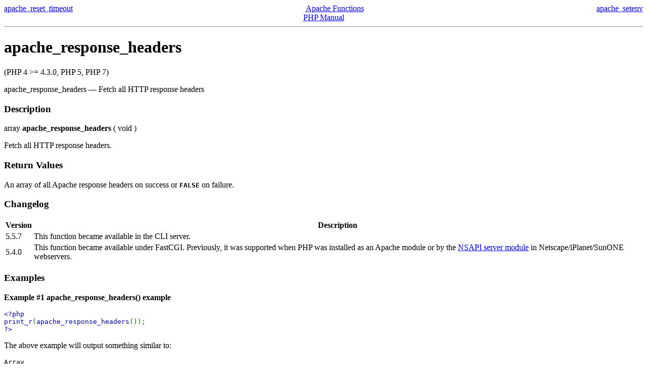

--- FILE ---
content_type: text/html
request_url: http://micmap.org/php-by-example/manual/en/function.apache-response-headers.html
body_size: 1463
content:
<!DOCTYPE HTML PUBLIC "-//W3C//DTD HTML 4.01 Transitional//EN" "http://www.w3.org/TR/html4/loose.dtd">
<html>
 <head>
  <meta http-equiv="content-type" content="text/html; charset=UTF-8">
  <title>Fetch all HTTP response headers</title>

 </head>
 <body><div class="manualnavbar" style="text-align: center;">
 <div class="prev" style="text-align: left; float: left;"><a href="function.apache-reset-timeout.html">apache_reset_timeout</a></div>
 <div class="next" style="text-align: right; float: right;"><a href="function.apache-setenv.html">apache_setenv</a></div>
 <div class="up"><a href="ref.apache.html">Apache Functions</a></div>
 <div class="home"><a href="index.html">PHP Manual</a></div>
</div><hr /><div id="function.apache-response-headers" class="refentry">
 <div class="refnamediv">
  <h1 class="refname">apache_response_headers</h1>
  <p class="verinfo">(PHP 4 &gt;= 4.3.0, PHP 5, PHP 7)</p><p class="refpurpose"><span class="refname">apache_response_headers</span> &mdash; <span class="dc-title">Fetch all HTTP response headers</span></p>

 </div>

 <div class="refsect1 description" id="refsect1-function.apache-response-headers-description">
  <h3 class="title">Description</h3>
  <div class="methodsynopsis dc-description">
   <span class="type">array</span> <span class="methodname"><strong>apache_response_headers</strong></span>
    ( <span class="methodparam">void</span>
   )</div>

  <p class="para rdfs-comment">
   Fetch all HTTP response headers.
  </p>
 </div>


 <div class="refsect1 returnvalues" id="refsect1-function.apache-response-headers-returnvalues">
  <h3 class="title">Return Values</h3>
  <p class="para">
   An array of all Apache response headers on success or <strong><code>FALSE</code></strong> on failure.
  </p>
 </div>


 <div class="refsect1 changelog" id="refsect1-function.apache-response-headers-changelog">
  <h3 class="title">Changelog</h3>
  <p class="para">
   <table class="doctable informaltable">
    
     <thead>
      <tr>
       <th>Version</th>
       <th>Description</th>
      </tr>

     </thead>

     <tbody class="tbody">
      <tr>
       <td>5.5.7</td>
       <td>
        This function became available in the CLI server.
       </td>
      </tr>

      <tr>
       <td>5.4.0</td>
       <td>
        This function became available under FastCGI. Previously, it was
        supported when PHP was installed as an Apache module or by the 
        <a href="book.nsapi.html" class="link">NSAPI server module</a> in Netscape/iPlanet/SunONE
        webservers.
       </td>
      </tr>

     </tbody>
    
   </table>

  </p>
 </div>

 
 <div class="refsect1 examples" id="refsect1-function.apache-response-headers-examples">
  <h3 class="title">Examples</h3>
  <p class="para">
   <div class="example" id="example-5341">
    <p><strong>Example #1 <span class="function"><strong>apache_response_headers()</strong></span> example</strong></p>
    <div class="example-contents">
<div class="phpcode"><code><span style="color: #000000">
<span style="color: #0000BB">&lt;?php<br />print_r</span><span style="color: #007700">(</span><span style="color: #0000BB">apache_response_headers</span><span style="color: #007700">());<br /></span><span style="color: #0000BB">?&gt;</span>
</span>
</code></div>
    </div>

    <div class="example-contents"><p>The above example will output
something similar to:</p></div>
    <div class="example-contents screen">
<div class="cdata"><pre>
Array
(
    [Accept-Ranges] =&gt; bytes
    [X-Powered-By] =&gt; PHP/4.3.8
)
</pre></div>
    </div>
   </div>
  </p>
 </div>


 <div class="refsect1 seealso" id="refsect1-function.apache-response-headers-seealso">
  <h3 class="title">See Also</h3>
  <p class="para">
   <ul class="simplelist">
    <li class="member"><span class="function"><a href="function.apache-request-headers.html" class="function" rel="rdfs-seeAlso">apache_request_headers()</a> - Fetch all HTTP request headers</span></li>
    <li class="member"><span class="function"><a href="function.headers-sent.html" class="function" rel="rdfs-seeAlso">headers_sent()</a> - Checks if or where headers have been sent</span></li>
    <li class="member"><span class="function"><a href="function.headers-list.html" class="function" rel="rdfs-seeAlso">headers_list()</a> - Returns a list of response headers sent (or ready to send)</span></li>
   </ul>
  </p>
 </div>

</div><hr /><div class="manualnavbar" style="text-align: center;">
 <div class="prev" style="text-align: left; float: left;"><a href="function.apache-reset-timeout.html">apache_reset_timeout</a></div>
 <div class="next" style="text-align: right; float: right;"><a href="function.apache-setenv.html">apache_setenv</a></div>
 <div class="up"><a href="ref.apache.html">Apache Functions</a></div>
 <div class="home"><a href="index.html">PHP Manual</a></div>
</div></body></html>
